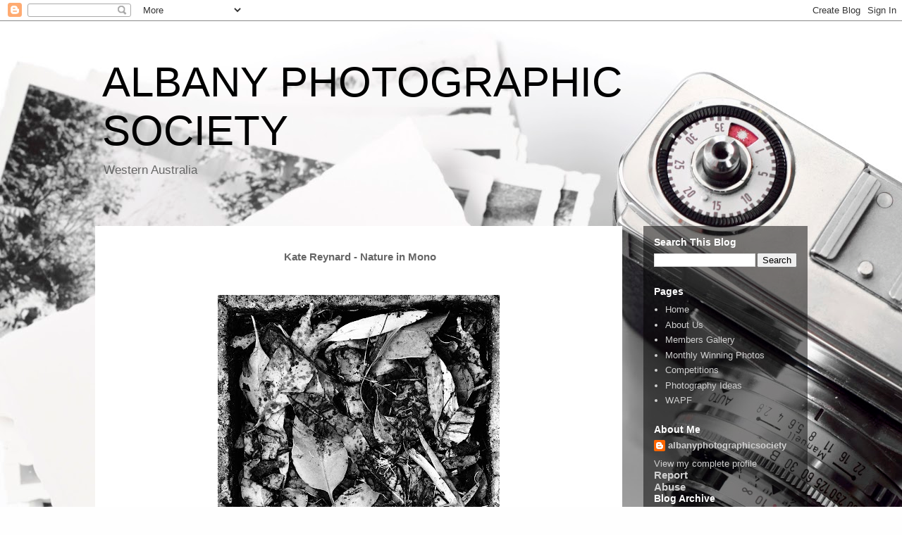

--- FILE ---
content_type: text/html; charset=UTF-8
request_url: http://www.albanyphotographicsociety.com/p/blog-page_70.html
body_size: 11486
content:
<!DOCTYPE html>
<html class='v2' dir='ltr' lang='en'>
<head>
<link href='https://www.blogger.com/static/v1/widgets/335934321-css_bundle_v2.css' rel='stylesheet' type='text/css'/>
<meta content='width=1100' name='viewport'/>
<meta content='text/html; charset=UTF-8' http-equiv='Content-Type'/>
<meta content='blogger' name='generator'/>
<link href='http://www.albanyphotographicsociety.com/favicon.ico' rel='icon' type='image/x-icon'/>
<link href='http://www.albanyphotographicsociety.com/p/blog-page_70.html' rel='canonical'/>
<link rel="alternate" type="application/atom+xml" title="          ALBANY PHOTOGRAPHIC SOCIETY - Atom" href="http://www.albanyphotographicsociety.com/feeds/posts/default" />
<link rel="alternate" type="application/rss+xml" title="          ALBANY PHOTOGRAPHIC SOCIETY - RSS" href="http://www.albanyphotographicsociety.com/feeds/posts/default?alt=rss" />
<link rel="service.post" type="application/atom+xml" title="          ALBANY PHOTOGRAPHIC SOCIETY - Atom" href="https://www.blogger.com/feeds/4431371049846080825/posts/default" />
<!--Can't find substitution for tag [blog.ieCssRetrofitLinks]-->
<meta content='http://www.albanyphotographicsociety.com/p/blog-page_70.html' property='og:url'/>
<meta content='          ALBANY PHOTOGRAPHIC SOCIETY' property='og:title'/>
<meta content=' Kate Reynard - Nature in Mono' property='og:description'/>
<meta content='https://blogger.googleusercontent.com/img/b/R29vZ2xl/AVvXsEgTVlJHR_NUwfGioEbdNB7bmoYpOzx4zP7OzvXhk99qrksUwNi1zp2quWKZrDq87d_I9BMip_kNEq-ewfLfKl4qw92Vt5I7dtGZyBGQyDQCQBZbjDTTJsbIhrQTJQKA85qfsT_N5sKs71JbSZcHPxZbMN4p3odpNVfzjTFJJnJFVA7YRFIAsPJY2Wvt/w1200-h630-p-k-no-nu/A%20Square%20Pocket%20of%20Litter.JPG' property='og:image'/>
<title>          ALBANY PHOTOGRAPHIC SOCIETY</title>
<style id='page-skin-1' type='text/css'><!--
/*
-----------------------------------------------
Blogger Template Style
Name:     Travel
Designer: Sookhee Lee
URL:      www.plyfly.net
----------------------------------------------- */
/* Content
----------------------------------------------- */
body {
font: normal normal 13px 'Trebuchet MS',Trebuchet,sans-serif;
color: #666666;
background: #fefefe url(https://themes.googleusercontent.com/image?id=1npuDrPgJnHKcry5ZTnQe1RubaHWIhT2Ag6COfF6ehpDD4cdBefaydJWG5qIWUZY3Ae0K) no-repeat fixed top center /* Credit: nicolas_ (http://www.istockphoto.com/portfolio/nicolas_?platform=blogger) */;
}
html body .region-inner {
min-width: 0;
max-width: 100%;
width: auto;
}
a:link {
text-decoration:none;
color: #ff3e14;
}
a:visited {
text-decoration:none;
color: #d62f0a;
}
a:hover {
text-decoration:underline;
color: #ff3e14;
}
.content-outer .content-cap-top {
height: 0;
background: transparent none repeat-x scroll top center;
}
.content-outer {
margin: 0 auto;
padding-top: 0;
}
.content-inner {
background: transparent none repeat-x scroll top center;
background-position: left -0;
background-color: rgba(80,80,80,0);
padding: 30px;
}
.main-inner .date-outer {
margin-bottom: 2em;
}
/* Header
----------------------------------------------- */
.header-inner .Header .titlewrapper,
.header-inner .Header .descriptionwrapper {
padding-left: 10px;
padding-right: 10px;
}
.Header h1 {
font: normal normal 60px 'Trebuchet MS',Trebuchet,sans-serif;
color: #000000;
}
.Header h1 a {
color: #000000;
}
.Header .description {
color: #666666;
font-size: 130%;
}
/* Tabs
----------------------------------------------- */
.tabs-inner {
margin: 1em 0 0;
padding: 0;
}
.tabs-inner .section {
margin: 0;
}
.tabs-inner .widget ul {
padding: 0;
background: rgba(80,80,80,0) url(https://resources.blogblog.com/blogblog/data/1kt/travel/bg_black_50.png) repeat scroll top center;
}
.tabs-inner .widget li {
border: none;
}
.tabs-inner .widget li a {
display: inline-block;
padding: 1em 1.5em;
color: #ffffff;
font: normal bold 16px 'Trebuchet MS',Trebuchet,sans-serif;
}
.tabs-inner .widget li.selected a,
.tabs-inner .widget li a:hover {
position: relative;
z-index: 1;
background: rgba(80,80,80,0) url(https://resources.blogblog.com/blogblog/data/1kt/travel/bg_black_50.png) repeat scroll top center;
color: #ffffff;
}
/* Headings
----------------------------------------------- */
h2 {
font: normal bold 14px 'Trebuchet MS',Trebuchet,sans-serif;
color: #ffffff;
}
.main-inner h2.date-header {
font: normal normal 14px 'Trebuchet MS',Trebuchet,sans-serif;
color: #666666;
}
.footer-inner .widget h2,
.sidebar .widget h2 {
padding-bottom: .5em;
}
/* Main
----------------------------------------------- */
.main-inner {
padding: 30px 0;
}
.main-inner .column-center-inner {
padding: 20px 0;
}
.main-inner .column-center-inner .section {
margin: 0 20px;
}
.main-inner .column-right-inner {
margin-left: 30px;
}
.main-inner .fauxcolumn-right-outer .fauxcolumn-inner {
margin-left: 30px;
background: rgba(80,80,80,0) url(https://resources.blogblog.com/blogblog/data/1kt/travel/bg_black_50.png) repeat scroll top left;
}
.main-inner .column-left-inner {
margin-right: 30px;
}
.main-inner .fauxcolumn-left-outer .fauxcolumn-inner {
margin-right: 30px;
background: rgba(80,80,80,0) url(https://resources.blogblog.com/blogblog/data/1kt/travel/bg_black_50.png) repeat scroll top left;
}
.main-inner .column-left-inner,
.main-inner .column-right-inner {
padding: 15px 0;
}
/* Posts
----------------------------------------------- */
h3.post-title {
margin-top: 20px;
}
h3.post-title a {
font: normal bold 20px 'Trebuchet MS',Trebuchet,sans-serif;
color: #000000;
}
h3.post-title a:hover {
text-decoration: underline;
}
.main-inner .column-center-outer {
background: #ffffff none repeat scroll top left;
_background-image: none;
}
.post-body {
line-height: 1.4;
position: relative;
}
.post-header {
margin: 0 0 1em;
line-height: 1.6;
}
.post-footer {
margin: .5em 0;
line-height: 1.6;
}
#blog-pager {
font-size: 140%;
}
#comments {
background: #cccccc none repeat scroll top center;
padding: 15px;
}
#comments .comment-author {
padding-top: 1.5em;
}
#comments h4,
#comments .comment-author a,
#comments .comment-timestamp a {
color: #000000;
}
#comments .comment-author:first-child {
padding-top: 0;
border-top: none;
}
.avatar-image-container {
margin: .2em 0 0;
}
/* Comments
----------------------------------------------- */
#comments a {
color: #000000;
}
.comments .comments-content .icon.blog-author {
background-repeat: no-repeat;
background-image: url([data-uri]);
}
.comments .comments-content .loadmore a {
border-top: 1px solid #000000;
border-bottom: 1px solid #000000;
}
.comments .comment-thread.inline-thread {
background: #ffffff;
}
.comments .continue {
border-top: 2px solid #000000;
}
/* Widgets
----------------------------------------------- */
.sidebar .widget {
border-bottom: 2px solid rgba(80,80,80,0);
padding-bottom: 10px;
margin: 10px 0;
}
.sidebar .widget:first-child {
margin-top: 0;
}
.sidebar .widget:last-child {
border-bottom: none;
margin-bottom: 0;
padding-bottom: 0;
}
.footer-inner .widget,
.sidebar .widget {
font: normal normal 13px 'Trebuchet MS',Trebuchet,sans-serif;
color: #d0d0d0;
}
.sidebar .widget a:link {
color: #d0d0d0;
text-decoration: none;
}
.sidebar .widget a:visited {
color: #d0d0d0;
}
.sidebar .widget a:hover {
color: #d0d0d0;
text-decoration: underline;
}
.footer-inner .widget a:link {
color: #ff3e14;
text-decoration: none;
}
.footer-inner .widget a:visited {
color: #d62f0a;
}
.footer-inner .widget a:hover {
color: #ff3e14;
text-decoration: underline;
}
.widget .zippy {
color: #ffffff;
}
.footer-inner {
background: transparent url(https://resources.blogblog.com/blogblog/data/1kt/travel/bg_black_50.png) repeat scroll top center;
}
/* Mobile
----------------------------------------------- */
body.mobile  {
background-size: 100% auto;
}
body.mobile .AdSense {
margin: 0 -10px;
}
.mobile .body-fauxcolumn-outer {
background: transparent none repeat scroll top left;
}
.mobile .footer-inner .widget a:link {
color: #d0d0d0;
text-decoration: none;
}
.mobile .footer-inner .widget a:visited {
color: #d0d0d0;
}
.mobile-post-outer a {
color: #000000;
}
.mobile-link-button {
background-color: #ff3e14;
}
.mobile-link-button a:link, .mobile-link-button a:visited {
color: #ffffff;
}
.mobile-index-contents {
color: #666666;
}
.mobile .tabs-inner .PageList .widget-content {
background: rgba(80,80,80,0) url(https://resources.blogblog.com/blogblog/data/1kt/travel/bg_black_50.png) repeat scroll top center;
color: #ffffff;
}
.mobile .tabs-inner .PageList .widget-content .pagelist-arrow {
border-left: 1px solid #ffffff;
}

--></style>
<style id='template-skin-1' type='text/css'><!--
body {
min-width: 1071px;
}
.content-outer, .content-fauxcolumn-outer, .region-inner {
min-width: 1071px;
max-width: 1071px;
_width: 1071px;
}
.main-inner .columns {
padding-left: 0;
padding-right: 263px;
}
.main-inner .fauxcolumn-center-outer {
left: 0;
right: 263px;
/* IE6 does not respect left and right together */
_width: expression(this.parentNode.offsetWidth -
parseInt("0") -
parseInt("263px") + 'px');
}
.main-inner .fauxcolumn-left-outer {
width: 0;
}
.main-inner .fauxcolumn-right-outer {
width: 263px;
}
.main-inner .column-left-outer {
width: 0;
right: 100%;
margin-left: -0;
}
.main-inner .column-right-outer {
width: 263px;
margin-right: -263px;
}
#layout {
min-width: 0;
}
#layout .content-outer {
min-width: 0;
width: 800px;
}
#layout .region-inner {
min-width: 0;
width: auto;
}
body#layout div.add_widget {
padding: 8px;
}
body#layout div.add_widget a {
margin-left: 32px;
}
--></style>
<style>
    body {background-image:url(https\:\/\/themes.googleusercontent.com\/image?id=1npuDrPgJnHKcry5ZTnQe1RubaHWIhT2Ag6COfF6ehpDD4cdBefaydJWG5qIWUZY3Ae0K);}
    
@media (max-width: 200px) { body {background-image:url(https\:\/\/themes.googleusercontent.com\/image?id=1npuDrPgJnHKcry5ZTnQe1RubaHWIhT2Ag6COfF6ehpDD4cdBefaydJWG5qIWUZY3Ae0K&options=w200);}}
@media (max-width: 400px) and (min-width: 201px) { body {background-image:url(https\:\/\/themes.googleusercontent.com\/image?id=1npuDrPgJnHKcry5ZTnQe1RubaHWIhT2Ag6COfF6ehpDD4cdBefaydJWG5qIWUZY3Ae0K&options=w400);}}
@media (max-width: 800px) and (min-width: 401px) { body {background-image:url(https\:\/\/themes.googleusercontent.com\/image?id=1npuDrPgJnHKcry5ZTnQe1RubaHWIhT2Ag6COfF6ehpDD4cdBefaydJWG5qIWUZY3Ae0K&options=w800);}}
@media (max-width: 1200px) and (min-width: 801px) { body {background-image:url(https\:\/\/themes.googleusercontent.com\/image?id=1npuDrPgJnHKcry5ZTnQe1RubaHWIhT2Ag6COfF6ehpDD4cdBefaydJWG5qIWUZY3Ae0K&options=w1200);}}
/* Last tag covers anything over one higher than the previous max-size cap. */
@media (min-width: 1201px) { body {background-image:url(https\:\/\/themes.googleusercontent.com\/image?id=1npuDrPgJnHKcry5ZTnQe1RubaHWIhT2Ag6COfF6ehpDD4cdBefaydJWG5qIWUZY3Ae0K&options=w1600);}}
  </style>
<link href='https://www.blogger.com/dyn-css/authorization.css?targetBlogID=4431371049846080825&amp;zx=891e4437-423d-4622-8705-622c5b9c0b4e' media='none' onload='if(media!=&#39;all&#39;)media=&#39;all&#39;' rel='stylesheet'/><noscript><link href='https://www.blogger.com/dyn-css/authorization.css?targetBlogID=4431371049846080825&amp;zx=891e4437-423d-4622-8705-622c5b9c0b4e' rel='stylesheet'/></noscript>
<meta name='google-adsense-platform-account' content='ca-host-pub-1556223355139109'/>
<meta name='google-adsense-platform-domain' content='blogspot.com'/>

</head>
<body class='loading variant-beach'>
<div class='navbar section' id='navbar' name='Navbar'><div class='widget Navbar' data-version='1' id='Navbar1'><script type="text/javascript">
    function setAttributeOnload(object, attribute, val) {
      if(window.addEventListener) {
        window.addEventListener('load',
          function(){ object[attribute] = val; }, false);
      } else {
        window.attachEvent('onload', function(){ object[attribute] = val; });
      }
    }
  </script>
<div id="navbar-iframe-container"></div>
<script type="text/javascript" src="https://apis.google.com/js/platform.js"></script>
<script type="text/javascript">
      gapi.load("gapi.iframes:gapi.iframes.style.bubble", function() {
        if (gapi.iframes && gapi.iframes.getContext) {
          gapi.iframes.getContext().openChild({
              url: 'https://www.blogger.com/navbar/4431371049846080825?pa\x3d4134933729290066770\x26origin\x3dhttp://www.albanyphotographicsociety.com',
              where: document.getElementById("navbar-iframe-container"),
              id: "navbar-iframe"
          });
        }
      });
    </script><script type="text/javascript">
(function() {
var script = document.createElement('script');
script.type = 'text/javascript';
script.src = '//pagead2.googlesyndication.com/pagead/js/google_top_exp.js';
var head = document.getElementsByTagName('head')[0];
if (head) {
head.appendChild(script);
}})();
</script>
</div></div>
<div class='body-fauxcolumns'>
<div class='fauxcolumn-outer body-fauxcolumn-outer'>
<div class='cap-top'>
<div class='cap-left'></div>
<div class='cap-right'></div>
</div>
<div class='fauxborder-left'>
<div class='fauxborder-right'></div>
<div class='fauxcolumn-inner'>
</div>
</div>
<div class='cap-bottom'>
<div class='cap-left'></div>
<div class='cap-right'></div>
</div>
</div>
</div>
<div class='content'>
<div class='content-fauxcolumns'>
<div class='fauxcolumn-outer content-fauxcolumn-outer'>
<div class='cap-top'>
<div class='cap-left'></div>
<div class='cap-right'></div>
</div>
<div class='fauxborder-left'>
<div class='fauxborder-right'></div>
<div class='fauxcolumn-inner'>
</div>
</div>
<div class='cap-bottom'>
<div class='cap-left'></div>
<div class='cap-right'></div>
</div>
</div>
</div>
<div class='content-outer'>
<div class='content-cap-top cap-top'>
<div class='cap-left'></div>
<div class='cap-right'></div>
</div>
<div class='fauxborder-left content-fauxborder-left'>
<div class='fauxborder-right content-fauxborder-right'></div>
<div class='content-inner'>
<header>
<div class='header-outer'>
<div class='header-cap-top cap-top'>
<div class='cap-left'></div>
<div class='cap-right'></div>
</div>
<div class='fauxborder-left header-fauxborder-left'>
<div class='fauxborder-right header-fauxborder-right'></div>
<div class='region-inner header-inner'>
<div class='header section' id='header' name='Header'><div class='widget Header' data-version='1' id='Header1'>
<div id='header-inner'>
<div class='titlewrapper'>
<h1 class='title'>
<a href='http://www.albanyphotographicsociety.com/'>
          ALBANY PHOTOGRAPHIC SOCIETY
</a>
</h1>
</div>
<div class='descriptionwrapper'>
<p class='description'><span>                                                       Western Australia</span></p>
</div>
</div>
</div></div>
</div>
</div>
<div class='header-cap-bottom cap-bottom'>
<div class='cap-left'></div>
<div class='cap-right'></div>
</div>
</div>
</header>
<div class='tabs-outer'>
<div class='tabs-cap-top cap-top'>
<div class='cap-left'></div>
<div class='cap-right'></div>
</div>
<div class='fauxborder-left tabs-fauxborder-left'>
<div class='fauxborder-right tabs-fauxborder-right'></div>
<div class='region-inner tabs-inner'>
<div class='tabs no-items section' id='crosscol' name='Cross-Column'></div>
<div class='tabs no-items section' id='crosscol-overflow' name='Cross-Column 2'></div>
</div>
</div>
<div class='tabs-cap-bottom cap-bottom'>
<div class='cap-left'></div>
<div class='cap-right'></div>
</div>
</div>
<div class='main-outer'>
<div class='main-cap-top cap-top'>
<div class='cap-left'></div>
<div class='cap-right'></div>
</div>
<div class='fauxborder-left main-fauxborder-left'>
<div class='fauxborder-right main-fauxborder-right'></div>
<div class='region-inner main-inner'>
<div class='columns fauxcolumns'>
<div class='fauxcolumn-outer fauxcolumn-center-outer'>
<div class='cap-top'>
<div class='cap-left'></div>
<div class='cap-right'></div>
</div>
<div class='fauxborder-left'>
<div class='fauxborder-right'></div>
<div class='fauxcolumn-inner'>
</div>
</div>
<div class='cap-bottom'>
<div class='cap-left'></div>
<div class='cap-right'></div>
</div>
</div>
<div class='fauxcolumn-outer fauxcolumn-left-outer'>
<div class='cap-top'>
<div class='cap-left'></div>
<div class='cap-right'></div>
</div>
<div class='fauxborder-left'>
<div class='fauxborder-right'></div>
<div class='fauxcolumn-inner'>
</div>
</div>
<div class='cap-bottom'>
<div class='cap-left'></div>
<div class='cap-right'></div>
</div>
</div>
<div class='fauxcolumn-outer fauxcolumn-right-outer'>
<div class='cap-top'>
<div class='cap-left'></div>
<div class='cap-right'></div>
</div>
<div class='fauxborder-left'>
<div class='fauxborder-right'></div>
<div class='fauxcolumn-inner'>
</div>
</div>
<div class='cap-bottom'>
<div class='cap-left'></div>
<div class='cap-right'></div>
</div>
</div>
<!-- corrects IE6 width calculation -->
<div class='columns-inner'>
<div class='column-center-outer'>
<div class='column-center-inner'>
<div class='main section' id='main' name='Main'><div class='widget Blog' data-version='1' id='Blog1'>
<div class='blog-posts hfeed'>

          <div class="date-outer">
        

          <div class="date-posts">
        
<div class='post-outer'>
<div class='post hentry uncustomized-post-template' itemprop='blogPost' itemscope='itemscope' itemtype='http://schema.org/BlogPosting'>
<meta content='https://blogger.googleusercontent.com/img/b/R29vZ2xl/AVvXsEgTVlJHR_NUwfGioEbdNB7bmoYpOzx4zP7OzvXhk99qrksUwNi1zp2quWKZrDq87d_I9BMip_kNEq-ewfLfKl4qw92Vt5I7dtGZyBGQyDQCQBZbjDTTJsbIhrQTJQKA85qfsT_N5sKs71JbSZcHPxZbMN4p3odpNVfzjTFJJnJFVA7YRFIAsPJY2Wvt/w400-h400/A%20Square%20Pocket%20of%20Litter.JPG' itemprop='image_url'/>
<meta content='4431371049846080825' itemprop='blogId'/>
<meta content='4134933729290066770' itemprop='postId'/>
<a name='4134933729290066770'></a>
<div class='post-header'>
<div class='post-header-line-1'></div>
</div>
<div class='post-body entry-content' id='post-body-4134933729290066770' itemprop='description articleBody'>
<h3 style="text-align: center;">&nbsp;Kate Reynard - Nature in Mono</h3><p style="text-align: center;"><br /></p><div class="separator" style="clear: both; text-align: center;"><a href="https://blogger.googleusercontent.com/img/b/R29vZ2xl/AVvXsEgTVlJHR_NUwfGioEbdNB7bmoYpOzx4zP7OzvXhk99qrksUwNi1zp2quWKZrDq87d_I9BMip_kNEq-ewfLfKl4qw92Vt5I7dtGZyBGQyDQCQBZbjDTTJsbIhrQTJQKA85qfsT_N5sKs71JbSZcHPxZbMN4p3odpNVfzjTFJJnJFVA7YRFIAsPJY2Wvt/s1920/A%20Square%20Pocket%20of%20Litter.JPG" imageanchor="1" style="margin-left: 1em; margin-right: 1em;"><img border="0" data-original-height="1920" data-original-width="1920" height="400" src="https://blogger.googleusercontent.com/img/b/R29vZ2xl/AVvXsEgTVlJHR_NUwfGioEbdNB7bmoYpOzx4zP7OzvXhk99qrksUwNi1zp2quWKZrDq87d_I9BMip_kNEq-ewfLfKl4qw92Vt5I7dtGZyBGQyDQCQBZbjDTTJsbIhrQTJQKA85qfsT_N5sKs71JbSZcHPxZbMN4p3odpNVfzjTFJJnJFVA7YRFIAsPJY2Wvt/w400-h400/A%20Square%20Pocket%20of%20Litter.JPG" width="400" /></a></div><br /><div class="separator" style="clear: both; text-align: center;"><a href="https://blogger.googleusercontent.com/img/b/R29vZ2xl/AVvXsEhng8eMzcA_Ue77pHX8nioA5Ww74YWCkWaNcCu7anQdK6b8RRO1jvd4QMm1ZeoW5_bzTHzDIAHvCj0AFE4qX5M16Hg6PZDKCdDDVZeUWQE4T0lEkCewf72HispUN6sjYV60j2x9RS6VgsY-xryJovylUzDRxt9GbEeLmRkI3aSwUWdeUKzXuECH_eAH/s1920/After%20the%20Rain.jpg" imageanchor="1" style="margin-left: 1em; margin-right: 1em;"><img border="0" data-original-height="1920" data-original-width="1280" height="400" src="https://blogger.googleusercontent.com/img/b/R29vZ2xl/AVvXsEhng8eMzcA_Ue77pHX8nioA5Ww74YWCkWaNcCu7anQdK6b8RRO1jvd4QMm1ZeoW5_bzTHzDIAHvCj0AFE4qX5M16Hg6PZDKCdDDVZeUWQE4T0lEkCewf72HispUN6sjYV60j2x9RS6VgsY-xryJovylUzDRxt9GbEeLmRkI3aSwUWdeUKzXuECH_eAH/w266-h400/After%20the%20Rain.jpg" width="266" /></a></div><br /><div class="separator" style="clear: both; text-align: center;"><a href="https://blogger.googleusercontent.com/img/b/R29vZ2xl/AVvXsEgYPVDCyEjOkyG_rEHDDZ-SWLEP3JrNyP88oTL5xFpo1qgjfVMaeTrr_2kq6QnV8nJ8QNmQGw91UUKbPlmsnTb51f2mT-eWlos1xzi6ZZ1ai9V_QA9teZnBIl1NnZUUUhiSpWAFAeniSmlT2kqhP3kGZT48V-BvM8gnlBjOifDwQLDMYjF2VRhJwEGP/s1920/Catching%20Sunlight.jpg" imageanchor="1" style="margin-left: 1em; margin-right: 1em;"><img border="0" data-original-height="1920" data-original-width="1920" height="400" src="https://blogger.googleusercontent.com/img/b/R29vZ2xl/AVvXsEgYPVDCyEjOkyG_rEHDDZ-SWLEP3JrNyP88oTL5xFpo1qgjfVMaeTrr_2kq6QnV8nJ8QNmQGw91UUKbPlmsnTb51f2mT-eWlos1xzi6ZZ1ai9V_QA9teZnBIl1NnZUUUhiSpWAFAeniSmlT2kqhP3kGZT48V-BvM8gnlBjOifDwQLDMYjF2VRhJwEGP/w400-h400/Catching%20Sunlight.jpg" width="400" /></a></div><br /><div class="separator" style="clear: both; text-align: center;"><a href="https://blogger.googleusercontent.com/img/b/R29vZ2xl/AVvXsEipnExs4HvN4Vl44h6JCvwKKdwNzCevwjCVJGMBJS5OyaO3_EJxnfw85umbRA_0Zv7SkD7ChIjt0iiGQTwRPThR3UzQ--04kfa1KWIZNmayXtVcMf6VwhjC-Jp8-sSGwKPSznkmkN-Nc6V49d2gaSo5kCq_8mqzSJlCPVqV9KMeCtXkH8enE3YEXJNY/s1920/Caught.jpg" imageanchor="1" style="margin-left: 1em; margin-right: 1em;"><img border="0" data-original-height="1280" data-original-width="1920" height="266" src="https://blogger.googleusercontent.com/img/b/R29vZ2xl/AVvXsEipnExs4HvN4Vl44h6JCvwKKdwNzCevwjCVJGMBJS5OyaO3_EJxnfw85umbRA_0Zv7SkD7ChIjt0iiGQTwRPThR3UzQ--04kfa1KWIZNmayXtVcMf6VwhjC-Jp8-sSGwKPSznkmkN-Nc6V49d2gaSo5kCq_8mqzSJlCPVqV9KMeCtXkH8enE3YEXJNY/w400-h266/Caught.jpg" width="400" /></a></div><br /><div class="separator" style="clear: both; text-align: center;"><a href="https://blogger.googleusercontent.com/img/b/R29vZ2xl/AVvXsEjUnoljLAggxermqfE2x8omxMdq3gojp2LbQEu-81j28lW_2ZP1W7aJnbrIrtdj0Sk1tnmOo1sroMp2pfkv5fACUzgDXVIX-zu0TnbYQY4NhLtUASRX0jEQS2kv2zB4iLP26DX0h78iYW7pxKSTPs2hf9xTHnYNbIbcf4Lnh4C_BXY9P66ubfZu4aIA/s1920/Curls.jpg" imageanchor="1" style="margin-left: 1em; margin-right: 1em;"><img border="0" data-original-height="1280" data-original-width="1920" height="266" src="https://blogger.googleusercontent.com/img/b/R29vZ2xl/AVvXsEjUnoljLAggxermqfE2x8omxMdq3gojp2LbQEu-81j28lW_2ZP1W7aJnbrIrtdj0Sk1tnmOo1sroMp2pfkv5fACUzgDXVIX-zu0TnbYQY4NhLtUASRX0jEQS2kv2zB4iLP26DX0h78iYW7pxKSTPs2hf9xTHnYNbIbcf4Lnh4C_BXY9P66ubfZu4aIA/w400-h266/Curls.jpg" width="400" /></a></div><br /><div class="separator" style="clear: both; text-align: center;"><a href="https://blogger.googleusercontent.com/img/b/R29vZ2xl/AVvXsEiMOY9uL67Ge4MH3p_f9Lk-DW06EaW5DLK5jsMI_dUzbXfgC_st7k-q3YTEE356ZhaHh9ciEsIQR8R4az7rn8ispCkiL-po4a99P0LzR66YLwUccH2H3jowfi2kzczOs3O_3VgL2V7AHrYOPm8mToYkWgGryxPvVmuLBY7xb6fydGnVO9Iy1sKdk_uA/s1920/DSC08475.jpg" imageanchor="1" style="margin-left: 1em; margin-right: 1em;"><img border="0" data-original-height="1280" data-original-width="1920" height="266" src="https://blogger.googleusercontent.com/img/b/R29vZ2xl/AVvXsEiMOY9uL67Ge4MH3p_f9Lk-DW06EaW5DLK5jsMI_dUzbXfgC_st7k-q3YTEE356ZhaHh9ciEsIQR8R4az7rn8ispCkiL-po4a99P0LzR66YLwUccH2H3jowfi2kzczOs3O_3VgL2V7AHrYOPm8mToYkWgGryxPvVmuLBY7xb6fydGnVO9Iy1sKdk_uA/w400-h266/DSC08475.jpg" width="400" /></a></div><br /><div class="separator" style="clear: both; text-align: center;"><a href="https://blogger.googleusercontent.com/img/b/R29vZ2xl/AVvXsEh7plsXdm9rAGCOEqnRPdy5wAIiY72G-f4sw3yeqgdCaE2Fvk6uMldav9jkbpeGxRyDlM8jB-Orqmumth6Tmo1w67vsoRRcAFY0DB2ez5BXPEW4IpGtXDSxAd6k_OyRspJLn1ptUFhltKOKq3ZaOrXmmJhbytUpIkVlD7uYlccbWRDsAQX9dwrZ2poM/s1920/Protea%20Lines.JPG" imageanchor="1" style="margin-left: 1em; margin-right: 1em;"><img border="0" data-original-height="1920" data-original-width="1440" height="400" src="https://blogger.googleusercontent.com/img/b/R29vZ2xl/AVvXsEh7plsXdm9rAGCOEqnRPdy5wAIiY72G-f4sw3yeqgdCaE2Fvk6uMldav9jkbpeGxRyDlM8jB-Orqmumth6Tmo1w67vsoRRcAFY0DB2ez5BXPEW4IpGtXDSxAd6k_OyRspJLn1ptUFhltKOKq3ZaOrXmmJhbytUpIkVlD7uYlccbWRDsAQX9dwrZ2poM/w300-h400/Protea%20Lines.JPG" width="300" /></a></div><br /><div class="separator" style="clear: both; text-align: center;"><a href="https://blogger.googleusercontent.com/img/b/R29vZ2xl/AVvXsEh-jnuSW5VP7v2_NVYLVeR46gynszJQoXtoztqYedHDKIKqn0vhldV2IgwpJrNYPldjwY2R2syDELsvOGoLqe6HpToenrOgCDDtJZPeJOLyRdH_uOTLOh-JEnXxZdFdpF9qCB5w-tsCKeJntQVmwWCSzL0On9lwwYRYY19qKcqL_Q-axDAiGAiRMbX1/s1920/Stem%20of%20Hearts.JPG" imageanchor="1" style="margin-left: 1em; margin-right: 1em;"><img border="0" data-original-height="1280" data-original-width="1920" height="266" src="https://blogger.googleusercontent.com/img/b/R29vZ2xl/AVvXsEh-jnuSW5VP7v2_NVYLVeR46gynszJQoXtoztqYedHDKIKqn0vhldV2IgwpJrNYPldjwY2R2syDELsvOGoLqe6HpToenrOgCDDtJZPeJOLyRdH_uOTLOh-JEnXxZdFdpF9qCB5w-tsCKeJntQVmwWCSzL0On9lwwYRYY19qKcqL_Q-axDAiGAiRMbX1/w400-h266/Stem%20of%20Hearts.JPG" width="400" /></a></div><br /><div class="separator" style="clear: both; text-align: center;"><a href="https://blogger.googleusercontent.com/img/b/R29vZ2xl/AVvXsEhT_D2YvklFADOHpPNbaUBZPSgV4oDQg-3f1r58x_uDnSzeh2iTXSLWsmvs8gRs2QVLtd-7sFsfuebo5JUx2lwIKkGJQio6gIzCaNZeTT6s6ATTLLBBdrmK-4HFsG3QqclxwnW8i_cM6-pctFGml-LyQQD5riRO0_qjzD-Yxg7hIcrLyKyszhO1UDpx/s1920/The%20Long%20Shadow.JPG" imageanchor="1" style="margin-left: 1em; margin-right: 1em;"><img border="0" data-original-height="1920" data-original-width="1440" height="400" src="https://blogger.googleusercontent.com/img/b/R29vZ2xl/AVvXsEhT_D2YvklFADOHpPNbaUBZPSgV4oDQg-3f1r58x_uDnSzeh2iTXSLWsmvs8gRs2QVLtd-7sFsfuebo5JUx2lwIKkGJQio6gIzCaNZeTT6s6ATTLLBBdrmK-4HFsG3QqclxwnW8i_cM6-pctFGml-LyQQD5riRO0_qjzD-Yxg7hIcrLyKyszhO1UDpx/w300-h400/The%20Long%20Shadow.JPG" width="300" /></a></div><br /><div class="separator" style="clear: both; text-align: center;"><a href="https://blogger.googleusercontent.com/img/b/R29vZ2xl/AVvXsEiIaoVHIfNZWyPYGceYlTpOOMcGjqmhVGw3RpZtTPxDD7FaP7gH0l8huCU17OxPxGp5pQ0aQIWALuy6vW_BFxO72qZd7dnWL079nmyEjfCt8SpjFC3ehCkIkWW-j7B6Z-eLzfuq9tm80xR-B3pgyC5xQhK6vliRYiu4GPCrvfF3ro-svBZkZFb6fGVp/s1920/Wall%20of%20Leaves.JPG" imageanchor="1" style="margin-left: 1em; margin-right: 1em;"><img border="0" data-original-height="1440" data-original-width="1920" height="300" src="https://blogger.googleusercontent.com/img/b/R29vZ2xl/AVvXsEiIaoVHIfNZWyPYGceYlTpOOMcGjqmhVGw3RpZtTPxDD7FaP7gH0l8huCU17OxPxGp5pQ0aQIWALuy6vW_BFxO72qZd7dnWL079nmyEjfCt8SpjFC3ehCkIkWW-j7B6Z-eLzfuq9tm80xR-B3pgyC5xQhK6vliRYiu4GPCrvfF3ro-svBZkZFb6fGVp/w400-h300/Wall%20of%20Leaves.JPG" width="400" /></a></div><br /><p style="text-align: center;"><br /></p>
<div style='clear: both;'></div>
</div>
<div class='post-footer'>
<div class='post-footer-line post-footer-line-1'>
<span class='post-author vcard'>
</span>
<span class='post-timestamp'>
</span>
<span class='post-comment-link'>
</span>
<span class='post-icons'>
</span>
<div class='post-share-buttons goog-inline-block'>
<a class='goog-inline-block share-button sb-email' href='https://www.blogger.com/share-post.g?blogID=4431371049846080825&pageID=4134933729290066770&target=email' target='_blank' title='Email This'><span class='share-button-link-text'>Email This</span></a><a class='goog-inline-block share-button sb-blog' href='https://www.blogger.com/share-post.g?blogID=4431371049846080825&pageID=4134933729290066770&target=blog' onclick='window.open(this.href, "_blank", "height=270,width=475"); return false;' target='_blank' title='BlogThis!'><span class='share-button-link-text'>BlogThis!</span></a><a class='goog-inline-block share-button sb-twitter' href='https://www.blogger.com/share-post.g?blogID=4431371049846080825&pageID=4134933729290066770&target=twitter' target='_blank' title='Share to X'><span class='share-button-link-text'>Share to X</span></a><a class='goog-inline-block share-button sb-facebook' href='https://www.blogger.com/share-post.g?blogID=4431371049846080825&pageID=4134933729290066770&target=facebook' onclick='window.open(this.href, "_blank", "height=430,width=640"); return false;' target='_blank' title='Share to Facebook'><span class='share-button-link-text'>Share to Facebook</span></a><a class='goog-inline-block share-button sb-pinterest' href='https://www.blogger.com/share-post.g?blogID=4431371049846080825&pageID=4134933729290066770&target=pinterest' target='_blank' title='Share to Pinterest'><span class='share-button-link-text'>Share to Pinterest</span></a>
</div>
</div>
<div class='post-footer-line post-footer-line-2'>
<span class='post-labels'>
</span>
</div>
<div class='post-footer-line post-footer-line-3'>
<span class='post-location'>
</span>
</div>
</div>
</div>
<div class='comments' id='comments'>
<a name='comments'></a>
</div>
</div>

        </div></div>
      
</div>
<div class='blog-pager' id='blog-pager'>
<a class='home-link' href='http://www.albanyphotographicsociety.com/'>Home</a>
</div>
<div class='clear'></div>
<div class='blog-feeds'>
<div class='feed-links'>
Subscribe to:
<a class='feed-link' href='http://www.albanyphotographicsociety.com/feeds/posts/default' target='_blank' type='application/atom+xml'>Comments (Atom)</a>
</div>
</div>
</div><div class='widget FeaturedPost' data-version='1' id='FeaturedPost1'>
<div class='post-summary'>
<p>
&#160;
</p>
<img class='image' src='https://blogger.googleusercontent.com/img/b/R29vZ2xl/AVvXsEgQXFGQwFYQkj9KcePBU66gHlUrDJNpuoxAcWVz85wCii-7OhWQeBjdis_EuaD9ZjU9x7sMOr7LVACAe2cMulsgtj39zsxHAVQ9QWdMw68Gr5trjctSyBYcQuvuxUYMbNod6yqzIz9szOmVZw7YCxlhSJktoapvYlzUOiz8ORGnT82latG3vYXagU-3ACM/s16000/Captured%20exhibition%20poster.jpg'/>
</div>
<style type='text/css'>
    .image {
      width: 100%;
    }
  </style>
<div class='clear'></div>
</div><div class='widget PopularPosts' data-version='1' id='PopularPosts1'>
<div class='widget-content popular-posts'>
<ul>
<li>
<div class='item-content'>
<div class='item-thumbnail'>
<a href='http://www.albanyphotographicsociety.com/2023/04/blog-post.html' target='_blank'>
<img alt='' border='0' src='https://blogger.googleusercontent.com/img/b/R29vZ2xl/AVvXsEgtdcRj0sz2RXOg2K_rs-SmnlMAIxDrF0Zf0j0udWksDmv9zw7bJGyYDFnrDaG9YDkv9HjZRQDamlWWpw9LjqSRGVQ7Bgvzk0U9Ai5W8SXETe3u8yFh42mf-683YHwU69_TVyJXeMFghR-0LWJsvyMdDrCNq86jefyFwalpqJz1ivp4cn8FHrCu4WYD/w72-h72-p-k-no-nu/MDFEB23.jpg'/>
</a>
</div>
<div class='item-title'><a href='http://www.albanyphotographicsociety.com/2023/04/blog-post.html'>(no title)</a></div>
<div class='item-snippet'>&#160;</div>
</div>
<div style='clear: both;'></div>
</li>
<li>
<div class='item-content'>
<div class='item-thumbnail'>
<a href='http://www.albanyphotographicsociety.com/2023/05/blog-post.html' target='_blank'>
<img alt='' border='0' src='https://blogger.googleusercontent.com/img/b/R29vZ2xl/AVvXsEjrnJ6hV8KrceraeIzBYFaTzhENO_JyuTi0haCSNeWTZjZXIRePMMWG04Dt48bDnAxnD8JTza8g9q9kKKffo9sj8RVPCyY3qdQHv9s6Rk0MIdQ1gCciqaT9cUealQZVAVdAPl92si0-tt0ABOlhpq6aTRHYrL1FuOIchUFMMdCeCUyaIm2H421w2Oia/w72-h72-p-k-no-nu/BAWWalk.jpg'/>
</a>
</div>
<div class='item-title'><a href='http://www.albanyphotographicsociety.com/2023/05/blog-post.html'>(no title)</a></div>
<div class='item-snippet'>Grey day Photography Exercise</div>
</div>
<div style='clear: both;'></div>
</li>
<li>
<div class='item-content'>
<div class='item-thumbnail'>
<a href='http://www.albanyphotographicsociety.com/2024/08/blog-post.html' target='_blank'>
<img alt='' border='0' src='https://blogger.googleusercontent.com/img/b/R29vZ2xl/AVvXsEjzq0MhDUSW26h4UMAOhsXcmKe9a63Ny_8VSOgSKvoNQvgoOMn0q1LQDCsAH7c4U6SsuWQGr2zYpksYtU4YVEeGHVMjwAMxlL5khEDsilGgPGKmE1vHUTe_nPTeIuketMPT1yz_CJBHhyRLtjNGz2sHccdOs_DTjETTkV8_5Yw16_3eFlelrEQkFf_xdJ4/w72-h72-p-k-no-nu/%E2%80%8EWlidflower%20Walk%20Sheets.%E2%80%8E1.jpeg'/>
</a>
</div>
<div class='item-title'><a href='http://www.albanyphotographicsociety.com/2024/08/blog-post.html'>(no title)</a></div>
<div class='item-snippet'>
</div>
</div>
<div style='clear: both;'></div>
</li>
</ul>
<div class='clear'></div>
</div>
</div></div>
</div>
</div>
<div class='column-left-outer'>
<div class='column-left-inner'>
<aside>
</aside>
</div>
</div>
<div class='column-right-outer'>
<div class='column-right-inner'>
<aside>
<div class='sidebar section' id='sidebar-right-1'><div class='widget BlogSearch' data-version='1' id='BlogSearch1'>
<h2 class='title'>Search This Blog</h2>
<div class='widget-content'>
<div id='BlogSearch1_form'>
<form action='http://www.albanyphotographicsociety.com/search' class='gsc-search-box' target='_top'>
<table cellpadding='0' cellspacing='0' class='gsc-search-box'>
<tbody>
<tr>
<td class='gsc-input'>
<input autocomplete='off' class='gsc-input' name='q' size='10' title='search' type='text' value=''/>
</td>
<td class='gsc-search-button'>
<input class='gsc-search-button' title='search' type='submit' value='Search'/>
</td>
</tr>
</tbody>
</table>
</form>
</div>
</div>
<div class='clear'></div>
</div><div class='widget PageList' data-version='1' id='PageList1'>
<h2>Pages</h2>
<div class='widget-content'>
<ul>
<li>
<a href='http://www.albanyphotographicsociety.com/'>Home</a>
</li>
<li>
<a href='http://www.albanyphotographicsociety.com/p/home.html'>About Us</a>
</li>
<li>
<a href='http://www.albanyphotographicsociety.com/p/members-gallery.html'>Members Gallery</a>
</li>
<li>
<a href='http://www.albanyphotographicsociety.com/p/blog-page_5.html'>Monthly Winning Photos </a>
</li>
<li>
<a href='http://www.albanyphotographicsociety.com/p/competitions_7.html'>Competitions</a>
</li>
<li>
<a href='http://www.albanyphotographicsociety.com/p/photography-ideas.html'>                                      Photography Ideas</a>
</li>
<li>
<a href='http://www.albanyphotographicsociety.com/p/wapf.html'>WAPF</a>
</li>
</ul>
<div class='clear'></div>
</div>
</div>
<div class='widget Profile' data-version='1' id='Profile1'>
<h2>About Me</h2>
<div class='widget-content'>
<dl class='profile-datablock'>
<dt class='profile-data'>
<a class='profile-name-link g-profile' href='https://www.blogger.com/profile/06778130901389479646' rel='author' style='background-image: url(//www.blogger.com/img/logo-16.png);'>
albanyphotographicsociety
</a>
</dt>
</dl>
<a class='profile-link' href='https://www.blogger.com/profile/06778130901389479646' rel='author'>View my complete profile</a>
<div class='clear'></div>
</div>
</div></div>
<table border='0' cellpadding='0' cellspacing='0' class='section-columns columns-2'>
<tbody>
<tr>
<td class='first columns-cell'>
<div class='sidebar section' id='sidebar-right-2-1'><div class='widget ReportAbuse' data-version='1' id='ReportAbuse1'>
<h3 class='title'>
<a class='report_abuse' href='https://www.blogger.com/go/report-abuse' rel='noopener nofollow' target='_blank'>
Report Abuse
</a>
</h3>
</div></div>
</td>
<td class='columns-cell'>
<div class='sidebar no-items section' id='sidebar-right-2-2'>
</div>
</td>
</tr>
</tbody>
</table>
<div class='sidebar section' id='sidebar-right-3'><div class='widget BlogArchive' data-version='1' id='BlogArchive1'>
<h2>Blog Archive</h2>
<div class='widget-content'>
<div id='ArchiveList'>
<div id='BlogArchive1_ArchiveList'>
<select id='BlogArchive1_ArchiveMenu'>
<option value=''>Blog Archive</option>
<option value='http://www.albanyphotographicsociety.com/2024/12/'>December 2024 (1)</option>
<option value='http://www.albanyphotographicsociety.com/2024/08/'>August 2024 (1)</option>
<option value='http://www.albanyphotographicsociety.com/2024/07/'>July 2024 (2)</option>
<option value='http://www.albanyphotographicsociety.com/2024/05/'>May 2024 (1)</option>
<option value='http://www.albanyphotographicsociety.com/2024/04/'>April 2024 (2)</option>
<option value='http://www.albanyphotographicsociety.com/2024/03/'>March 2024 (1)</option>
<option value='http://www.albanyphotographicsociety.com/2024/02/'>February 2024 (2)</option>
<option value='http://www.albanyphotographicsociety.com/2023/11/'>November 2023 (1)</option>
<option value='http://www.albanyphotographicsociety.com/2023/09/'>September 2023 (2)</option>
<option value='http://www.albanyphotographicsociety.com/2023/08/'>August 2023 (1)</option>
<option value='http://www.albanyphotographicsociety.com/2023/07/'>July 2023 (3)</option>
<option value='http://www.albanyphotographicsociety.com/2023/06/'>June 2023 (4)</option>
<option value='http://www.albanyphotographicsociety.com/2023/05/'>May 2023 (3)</option>
<option value='http://www.albanyphotographicsociety.com/2023/04/'>April 2023 (1)</option>
<option value='http://www.albanyphotographicsociety.com/2022/11/'>November 2022 (1)</option>
<option value='http://www.albanyphotographicsociety.com/2022/10/'>October 2022 (1)</option>
<option value='http://www.albanyphotographicsociety.com/2022/08/'>August 2022 (1)</option>
<option value='http://www.albanyphotographicsociety.com/2022/06/'>June 2022 (1)</option>
<option value='http://www.albanyphotographicsociety.com/2022/05/'>May 2022 (1)</option>
<option value='http://www.albanyphotographicsociety.com/2022/04/'>April 2022 (1)</option>
<option value='http://www.albanyphotographicsociety.com/2022/03/'>March 2022 (1)</option>
<option value='http://www.albanyphotographicsociety.com/2022/01/'>January 2022 (1)</option>
<option value='http://www.albanyphotographicsociety.com/2021/11/'>November 2021 (1)</option>
<option value='http://www.albanyphotographicsociety.com/2021/09/'>September 2021 (2)</option>
<option value='http://www.albanyphotographicsociety.com/2021/08/'>August 2021 (1)</option>
<option value='http://www.albanyphotographicsociety.com/2021/04/'>April 2021 (1)</option>
<option value='http://www.albanyphotographicsociety.com/2021/03/'>March 2021 (1)</option>
<option value='http://www.albanyphotographicsociety.com/2020/12/'>December 2020 (1)</option>
<option value='http://www.albanyphotographicsociety.com/2020/11/'>November 2020 (2)</option>
<option value='http://www.albanyphotographicsociety.com/2020/02/'>February 2020 (1)</option>
<option value='http://www.albanyphotographicsociety.com/2019/11/'>November 2019 (2)</option>
<option value='http://www.albanyphotographicsociety.com/2019/10/'>October 2019 (2)</option>
<option value='http://www.albanyphotographicsociety.com/2019/09/'>September 2019 (1)</option>
<option value='http://www.albanyphotographicsociety.com/2019/08/'>August 2019 (1)</option>
<option value='http://www.albanyphotographicsociety.com/2019/07/'>July 2019 (2)</option>
<option value='http://www.albanyphotographicsociety.com/2019/06/'>June 2019 (1)</option>
<option value='http://www.albanyphotographicsociety.com/2019/05/'>May 2019 (1)</option>
<option value='http://www.albanyphotographicsociety.com/2019/04/'>April 2019 (2)</option>
<option value='http://www.albanyphotographicsociety.com/2019/03/'>March 2019 (3)</option>
<option value='http://www.albanyphotographicsociety.com/2019/02/'>February 2019 (2)</option>
<option value='http://www.albanyphotographicsociety.com/2019/01/'>January 2019 (6)</option>
<option value='http://www.albanyphotographicsociety.com/2018/10/'>October 2018 (1)</option>
<option value='http://www.albanyphotographicsociety.com/2018/09/'>September 2018 (2)</option>
<option value='http://www.albanyphotographicsociety.com/2018/08/'>August 2018 (5)</option>
<option value='http://www.albanyphotographicsociety.com/2018/07/'>July 2018 (1)</option>
<option value='http://www.albanyphotographicsociety.com/2018/05/'>May 2018 (3)</option>
<option value='http://www.albanyphotographicsociety.com/2017/09/'>September 2017 (1)</option>
<option value='http://www.albanyphotographicsociety.com/2014/06/'>June 2014 (1)</option>
</select>
</div>
</div>
<div class='clear'></div>
</div>
</div></div>
</aside>
</div>
</div>
</div>
<div style='clear: both'></div>
<!-- columns -->
</div>
<!-- main -->
</div>
</div>
<div class='main-cap-bottom cap-bottom'>
<div class='cap-left'></div>
<div class='cap-right'></div>
</div>
</div>
<footer>
<div class='footer-outer'>
<div class='footer-cap-top cap-top'>
<div class='cap-left'></div>
<div class='cap-right'></div>
</div>
<div class='fauxborder-left footer-fauxborder-left'>
<div class='fauxborder-right footer-fauxborder-right'></div>
<div class='region-inner footer-inner'>
<div class='foot no-items section' id='footer-1'></div>
<table border='0' cellpadding='0' cellspacing='0' class='section-columns columns-2'>
<tbody>
<tr>
<td class='first columns-cell'>
<div class='foot no-items section' id='footer-2-1'></div>
</td>
<td class='columns-cell'>
<div class='foot no-items section' id='footer-2-2'></div>
</td>
</tr>
</tbody>
</table>
<!-- outside of the include in order to lock Attribution widget -->
<div class='foot section' id='footer-3' name='Footer'><div class='widget Attribution' data-version='1' id='Attribution1'>
<div class='widget-content' style='text-align: center;'>
Travel theme. Theme images by <a href='http://www.istockphoto.com/portfolio/nicolas_?platform=blogger' target='_blank'>nicolas_</a>. Powered by <a href='https://www.blogger.com' target='_blank'>Blogger</a>.
</div>
<div class='clear'></div>
</div></div>
</div>
</div>
<div class='footer-cap-bottom cap-bottom'>
<div class='cap-left'></div>
<div class='cap-right'></div>
</div>
</div>
</footer>
<!-- content -->
</div>
</div>
<div class='content-cap-bottom cap-bottom'>
<div class='cap-left'></div>
<div class='cap-right'></div>
</div>
</div>
</div>
<script type='text/javascript'>
    window.setTimeout(function() {
        document.body.className = document.body.className.replace('loading', '');
      }, 10);
  </script>

<script type="text/javascript" src="https://www.blogger.com/static/v1/widgets/2028843038-widgets.js"></script>
<script type='text/javascript'>
window['__wavt'] = 'AOuZoY5UbGYoF24jpSDqZSB1ksGbDvSr1g:1768986844608';_WidgetManager._Init('//www.blogger.com/rearrange?blogID\x3d4431371049846080825','//www.albanyphotographicsociety.com/p/blog-page_70.html','4431371049846080825');
_WidgetManager._SetDataContext([{'name': 'blog', 'data': {'blogId': '4431371049846080825', 'title': '          ALBANY PHOTOGRAPHIC SOCIETY', 'url': 'http://www.albanyphotographicsociety.com/p/blog-page_70.html', 'canonicalUrl': 'http://www.albanyphotographicsociety.com/p/blog-page_70.html', 'homepageUrl': 'http://www.albanyphotographicsociety.com/', 'searchUrl': 'http://www.albanyphotographicsociety.com/search', 'canonicalHomepageUrl': 'http://www.albanyphotographicsociety.com/', 'blogspotFaviconUrl': 'http://www.albanyphotographicsociety.com/favicon.ico', 'bloggerUrl': 'https://www.blogger.com', 'hasCustomDomain': true, 'httpsEnabled': false, 'enabledCommentProfileImages': true, 'gPlusViewType': 'FILTERED_POSTMOD', 'adultContent': false, 'analyticsAccountNumber': '', 'encoding': 'UTF-8', 'locale': 'en', 'localeUnderscoreDelimited': 'en', 'languageDirection': 'ltr', 'isPrivate': false, 'isMobile': false, 'isMobileRequest': false, 'mobileClass': '', 'isPrivateBlog': false, 'isDynamicViewsAvailable': true, 'feedLinks': '\x3clink rel\x3d\x22alternate\x22 type\x3d\x22application/atom+xml\x22 title\x3d\x22          ALBANY PHOTOGRAPHIC SOCIETY - Atom\x22 href\x3d\x22http://www.albanyphotographicsociety.com/feeds/posts/default\x22 /\x3e\n\x3clink rel\x3d\x22alternate\x22 type\x3d\x22application/rss+xml\x22 title\x3d\x22          ALBANY PHOTOGRAPHIC SOCIETY - RSS\x22 href\x3d\x22http://www.albanyphotographicsociety.com/feeds/posts/default?alt\x3drss\x22 /\x3e\n\x3clink rel\x3d\x22service.post\x22 type\x3d\x22application/atom+xml\x22 title\x3d\x22          ALBANY PHOTOGRAPHIC SOCIETY - Atom\x22 href\x3d\x22https://www.blogger.com/feeds/4431371049846080825/posts/default\x22 /\x3e\n', 'meTag': '', 'adsenseHostId': 'ca-host-pub-1556223355139109', 'adsenseHasAds': false, 'adsenseAutoAds': false, 'boqCommentIframeForm': true, 'loginRedirectParam': '', 'isGoogleEverywhereLinkTooltipEnabled': true, 'view': '', 'dynamicViewsCommentsSrc': '//www.blogblog.com/dynamicviews/4224c15c4e7c9321/js/comments.js', 'dynamicViewsScriptSrc': '//www.blogblog.com/dynamicviews/6e0d22adcfa5abea', 'plusOneApiSrc': 'https://apis.google.com/js/platform.js', 'disableGComments': true, 'interstitialAccepted': false, 'sharing': {'platforms': [{'name': 'Get link', 'key': 'link', 'shareMessage': 'Get link', 'target': ''}, {'name': 'Facebook', 'key': 'facebook', 'shareMessage': 'Share to Facebook', 'target': 'facebook'}, {'name': 'BlogThis!', 'key': 'blogThis', 'shareMessage': 'BlogThis!', 'target': 'blog'}, {'name': 'X', 'key': 'twitter', 'shareMessage': 'Share to X', 'target': 'twitter'}, {'name': 'Pinterest', 'key': 'pinterest', 'shareMessage': 'Share to Pinterest', 'target': 'pinterest'}, {'name': 'Email', 'key': 'email', 'shareMessage': 'Email', 'target': 'email'}], 'disableGooglePlus': true, 'googlePlusShareButtonWidth': 0, 'googlePlusBootstrap': '\x3cscript type\x3d\x22text/javascript\x22\x3ewindow.___gcfg \x3d {\x27lang\x27: \x27en\x27};\x3c/script\x3e'}, 'hasCustomJumpLinkMessage': false, 'jumpLinkMessage': 'Read more', 'pageType': 'static_page', 'pageId': '4134933729290066770', 'pageName': '', 'pageTitle': '          ALBANY PHOTOGRAPHIC SOCIETY'}}, {'name': 'features', 'data': {}}, {'name': 'messages', 'data': {'edit': 'Edit', 'linkCopiedToClipboard': 'Link copied to clipboard!', 'ok': 'Ok', 'postLink': 'Post Link'}}, {'name': 'template', 'data': {'name': 'Travel', 'localizedName': 'Travel', 'isResponsive': false, 'isAlternateRendering': false, 'isCustom': false, 'variant': 'beach', 'variantId': 'beach'}}, {'name': 'view', 'data': {'classic': {'name': 'classic', 'url': '?view\x3dclassic'}, 'flipcard': {'name': 'flipcard', 'url': '?view\x3dflipcard'}, 'magazine': {'name': 'magazine', 'url': '?view\x3dmagazine'}, 'mosaic': {'name': 'mosaic', 'url': '?view\x3dmosaic'}, 'sidebar': {'name': 'sidebar', 'url': '?view\x3dsidebar'}, 'snapshot': {'name': 'snapshot', 'url': '?view\x3dsnapshot'}, 'timeslide': {'name': 'timeslide', 'url': '?view\x3dtimeslide'}, 'isMobile': false, 'title': '          ALBANY PHOTOGRAPHIC SOCIETY', 'description': '\xa0Kate Reynard - Nature in Mono', 'featuredImage': 'https://blogger.googleusercontent.com/img/b/R29vZ2xl/AVvXsEgTVlJHR_NUwfGioEbdNB7bmoYpOzx4zP7OzvXhk99qrksUwNi1zp2quWKZrDq87d_I9BMip_kNEq-ewfLfKl4qw92Vt5I7dtGZyBGQyDQCQBZbjDTTJsbIhrQTJQKA85qfsT_N5sKs71JbSZcHPxZbMN4p3odpNVfzjTFJJnJFVA7YRFIAsPJY2Wvt/w400-h400/A%20Square%20Pocket%20of%20Litter.JPG', 'url': 'http://www.albanyphotographicsociety.com/p/blog-page_70.html', 'type': 'item', 'isSingleItem': true, 'isMultipleItems': false, 'isError': false, 'isPage': true, 'isPost': false, 'isHomepage': false, 'isArchive': false, 'isLabelSearch': false, 'pageId': 4134933729290066770}}]);
_WidgetManager._RegisterWidget('_NavbarView', new _WidgetInfo('Navbar1', 'navbar', document.getElementById('Navbar1'), {}, 'displayModeFull'));
_WidgetManager._RegisterWidget('_HeaderView', new _WidgetInfo('Header1', 'header', document.getElementById('Header1'), {}, 'displayModeFull'));
_WidgetManager._RegisterWidget('_BlogView', new _WidgetInfo('Blog1', 'main', document.getElementById('Blog1'), {'cmtInteractionsEnabled': false, 'lightboxEnabled': true, 'lightboxModuleUrl': 'https://www.blogger.com/static/v1/jsbin/4049919853-lbx.js', 'lightboxCssUrl': 'https://www.blogger.com/static/v1/v-css/828616780-lightbox_bundle.css'}, 'displayModeFull'));
_WidgetManager._RegisterWidget('_FeaturedPostView', new _WidgetInfo('FeaturedPost1', 'main', document.getElementById('FeaturedPost1'), {}, 'displayModeFull'));
_WidgetManager._RegisterWidget('_PopularPostsView', new _WidgetInfo('PopularPosts1', 'main', document.getElementById('PopularPosts1'), {}, 'displayModeFull'));
_WidgetManager._RegisterWidget('_BlogSearchView', new _WidgetInfo('BlogSearch1', 'sidebar-right-1', document.getElementById('BlogSearch1'), {}, 'displayModeFull'));
_WidgetManager._RegisterWidget('_PageListView', new _WidgetInfo('PageList1', 'sidebar-right-1', document.getElementById('PageList1'), {'title': 'Pages', 'links': [{'isCurrentPage': false, 'href': 'http://www.albanyphotographicsociety.com/', 'title': 'Home'}, {'isCurrentPage': false, 'href': 'http://www.albanyphotographicsociety.com/p/home.html', 'id': '5893481905224496799', 'title': 'About Us'}, {'isCurrentPage': false, 'href': 'http://www.albanyphotographicsociety.com/p/members-gallery.html', 'id': '4049861536505399853', 'title': 'Members Gallery'}, {'isCurrentPage': false, 'href': 'http://www.albanyphotographicsociety.com/p/blog-page_5.html', 'id': '1067288903116753869', 'title': 'Monthly Winning Photos '}, {'isCurrentPage': false, 'href': 'http://www.albanyphotographicsociety.com/p/competitions_7.html', 'id': '8425151216202820344', 'title': 'Competitions'}, {'isCurrentPage': false, 'href': 'http://www.albanyphotographicsociety.com/p/photography-ideas.html', 'id': '1587854737452152411', 'title': '                                      Photography Ideas'}, {'isCurrentPage': false, 'href': 'http://www.albanyphotographicsociety.com/p/wapf.html', 'id': '3728943015891253331', 'title': 'WAPF'}], 'mobile': false, 'showPlaceholder': true, 'hasCurrentPage': false}, 'displayModeFull'));
_WidgetManager._RegisterWidget('_ProfileView', new _WidgetInfo('Profile1', 'sidebar-right-1', document.getElementById('Profile1'), {}, 'displayModeFull'));
_WidgetManager._RegisterWidget('_ReportAbuseView', new _WidgetInfo('ReportAbuse1', 'sidebar-right-2-1', document.getElementById('ReportAbuse1'), {}, 'displayModeFull'));
_WidgetManager._RegisterWidget('_BlogArchiveView', new _WidgetInfo('BlogArchive1', 'sidebar-right-3', document.getElementById('BlogArchive1'), {'languageDirection': 'ltr', 'loadingMessage': 'Loading\x26hellip;'}, 'displayModeFull'));
_WidgetManager._RegisterWidget('_AttributionView', new _WidgetInfo('Attribution1', 'footer-3', document.getElementById('Attribution1'), {}, 'displayModeFull'));
</script>
</body>
</html>